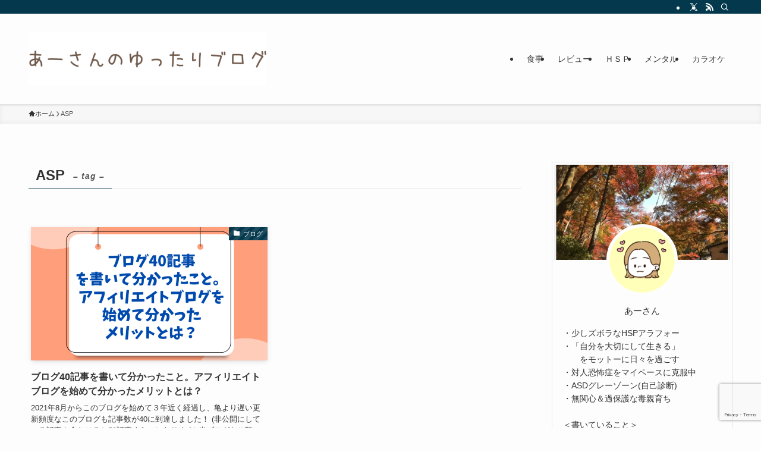

--- FILE ---
content_type: text/html; charset=utf-8
request_url: https://www.google.com/recaptcha/api2/anchor?ar=1&k=6LeFZSkcAAAAAHed-W-N5nR3Gwcqye2B1W9zzMEG&co=aHR0cHM6Ly9hLXN1bmJsb2cuY29tOjQ0Mw..&hl=en&v=PoyoqOPhxBO7pBk68S4YbpHZ&size=invisible&anchor-ms=20000&execute-ms=30000&cb=feytg0b3q1ro
body_size: 48759
content:
<!DOCTYPE HTML><html dir="ltr" lang="en"><head><meta http-equiv="Content-Type" content="text/html; charset=UTF-8">
<meta http-equiv="X-UA-Compatible" content="IE=edge">
<title>reCAPTCHA</title>
<style type="text/css">
/* cyrillic-ext */
@font-face {
  font-family: 'Roboto';
  font-style: normal;
  font-weight: 400;
  font-stretch: 100%;
  src: url(//fonts.gstatic.com/s/roboto/v48/KFO7CnqEu92Fr1ME7kSn66aGLdTylUAMa3GUBHMdazTgWw.woff2) format('woff2');
  unicode-range: U+0460-052F, U+1C80-1C8A, U+20B4, U+2DE0-2DFF, U+A640-A69F, U+FE2E-FE2F;
}
/* cyrillic */
@font-face {
  font-family: 'Roboto';
  font-style: normal;
  font-weight: 400;
  font-stretch: 100%;
  src: url(//fonts.gstatic.com/s/roboto/v48/KFO7CnqEu92Fr1ME7kSn66aGLdTylUAMa3iUBHMdazTgWw.woff2) format('woff2');
  unicode-range: U+0301, U+0400-045F, U+0490-0491, U+04B0-04B1, U+2116;
}
/* greek-ext */
@font-face {
  font-family: 'Roboto';
  font-style: normal;
  font-weight: 400;
  font-stretch: 100%;
  src: url(//fonts.gstatic.com/s/roboto/v48/KFO7CnqEu92Fr1ME7kSn66aGLdTylUAMa3CUBHMdazTgWw.woff2) format('woff2');
  unicode-range: U+1F00-1FFF;
}
/* greek */
@font-face {
  font-family: 'Roboto';
  font-style: normal;
  font-weight: 400;
  font-stretch: 100%;
  src: url(//fonts.gstatic.com/s/roboto/v48/KFO7CnqEu92Fr1ME7kSn66aGLdTylUAMa3-UBHMdazTgWw.woff2) format('woff2');
  unicode-range: U+0370-0377, U+037A-037F, U+0384-038A, U+038C, U+038E-03A1, U+03A3-03FF;
}
/* math */
@font-face {
  font-family: 'Roboto';
  font-style: normal;
  font-weight: 400;
  font-stretch: 100%;
  src: url(//fonts.gstatic.com/s/roboto/v48/KFO7CnqEu92Fr1ME7kSn66aGLdTylUAMawCUBHMdazTgWw.woff2) format('woff2');
  unicode-range: U+0302-0303, U+0305, U+0307-0308, U+0310, U+0312, U+0315, U+031A, U+0326-0327, U+032C, U+032F-0330, U+0332-0333, U+0338, U+033A, U+0346, U+034D, U+0391-03A1, U+03A3-03A9, U+03B1-03C9, U+03D1, U+03D5-03D6, U+03F0-03F1, U+03F4-03F5, U+2016-2017, U+2034-2038, U+203C, U+2040, U+2043, U+2047, U+2050, U+2057, U+205F, U+2070-2071, U+2074-208E, U+2090-209C, U+20D0-20DC, U+20E1, U+20E5-20EF, U+2100-2112, U+2114-2115, U+2117-2121, U+2123-214F, U+2190, U+2192, U+2194-21AE, U+21B0-21E5, U+21F1-21F2, U+21F4-2211, U+2213-2214, U+2216-22FF, U+2308-230B, U+2310, U+2319, U+231C-2321, U+2336-237A, U+237C, U+2395, U+239B-23B7, U+23D0, U+23DC-23E1, U+2474-2475, U+25AF, U+25B3, U+25B7, U+25BD, U+25C1, U+25CA, U+25CC, U+25FB, U+266D-266F, U+27C0-27FF, U+2900-2AFF, U+2B0E-2B11, U+2B30-2B4C, U+2BFE, U+3030, U+FF5B, U+FF5D, U+1D400-1D7FF, U+1EE00-1EEFF;
}
/* symbols */
@font-face {
  font-family: 'Roboto';
  font-style: normal;
  font-weight: 400;
  font-stretch: 100%;
  src: url(//fonts.gstatic.com/s/roboto/v48/KFO7CnqEu92Fr1ME7kSn66aGLdTylUAMaxKUBHMdazTgWw.woff2) format('woff2');
  unicode-range: U+0001-000C, U+000E-001F, U+007F-009F, U+20DD-20E0, U+20E2-20E4, U+2150-218F, U+2190, U+2192, U+2194-2199, U+21AF, U+21E6-21F0, U+21F3, U+2218-2219, U+2299, U+22C4-22C6, U+2300-243F, U+2440-244A, U+2460-24FF, U+25A0-27BF, U+2800-28FF, U+2921-2922, U+2981, U+29BF, U+29EB, U+2B00-2BFF, U+4DC0-4DFF, U+FFF9-FFFB, U+10140-1018E, U+10190-1019C, U+101A0, U+101D0-101FD, U+102E0-102FB, U+10E60-10E7E, U+1D2C0-1D2D3, U+1D2E0-1D37F, U+1F000-1F0FF, U+1F100-1F1AD, U+1F1E6-1F1FF, U+1F30D-1F30F, U+1F315, U+1F31C, U+1F31E, U+1F320-1F32C, U+1F336, U+1F378, U+1F37D, U+1F382, U+1F393-1F39F, U+1F3A7-1F3A8, U+1F3AC-1F3AF, U+1F3C2, U+1F3C4-1F3C6, U+1F3CA-1F3CE, U+1F3D4-1F3E0, U+1F3ED, U+1F3F1-1F3F3, U+1F3F5-1F3F7, U+1F408, U+1F415, U+1F41F, U+1F426, U+1F43F, U+1F441-1F442, U+1F444, U+1F446-1F449, U+1F44C-1F44E, U+1F453, U+1F46A, U+1F47D, U+1F4A3, U+1F4B0, U+1F4B3, U+1F4B9, U+1F4BB, U+1F4BF, U+1F4C8-1F4CB, U+1F4D6, U+1F4DA, U+1F4DF, U+1F4E3-1F4E6, U+1F4EA-1F4ED, U+1F4F7, U+1F4F9-1F4FB, U+1F4FD-1F4FE, U+1F503, U+1F507-1F50B, U+1F50D, U+1F512-1F513, U+1F53E-1F54A, U+1F54F-1F5FA, U+1F610, U+1F650-1F67F, U+1F687, U+1F68D, U+1F691, U+1F694, U+1F698, U+1F6AD, U+1F6B2, U+1F6B9-1F6BA, U+1F6BC, U+1F6C6-1F6CF, U+1F6D3-1F6D7, U+1F6E0-1F6EA, U+1F6F0-1F6F3, U+1F6F7-1F6FC, U+1F700-1F7FF, U+1F800-1F80B, U+1F810-1F847, U+1F850-1F859, U+1F860-1F887, U+1F890-1F8AD, U+1F8B0-1F8BB, U+1F8C0-1F8C1, U+1F900-1F90B, U+1F93B, U+1F946, U+1F984, U+1F996, U+1F9E9, U+1FA00-1FA6F, U+1FA70-1FA7C, U+1FA80-1FA89, U+1FA8F-1FAC6, U+1FACE-1FADC, U+1FADF-1FAE9, U+1FAF0-1FAF8, U+1FB00-1FBFF;
}
/* vietnamese */
@font-face {
  font-family: 'Roboto';
  font-style: normal;
  font-weight: 400;
  font-stretch: 100%;
  src: url(//fonts.gstatic.com/s/roboto/v48/KFO7CnqEu92Fr1ME7kSn66aGLdTylUAMa3OUBHMdazTgWw.woff2) format('woff2');
  unicode-range: U+0102-0103, U+0110-0111, U+0128-0129, U+0168-0169, U+01A0-01A1, U+01AF-01B0, U+0300-0301, U+0303-0304, U+0308-0309, U+0323, U+0329, U+1EA0-1EF9, U+20AB;
}
/* latin-ext */
@font-face {
  font-family: 'Roboto';
  font-style: normal;
  font-weight: 400;
  font-stretch: 100%;
  src: url(//fonts.gstatic.com/s/roboto/v48/KFO7CnqEu92Fr1ME7kSn66aGLdTylUAMa3KUBHMdazTgWw.woff2) format('woff2');
  unicode-range: U+0100-02BA, U+02BD-02C5, U+02C7-02CC, U+02CE-02D7, U+02DD-02FF, U+0304, U+0308, U+0329, U+1D00-1DBF, U+1E00-1E9F, U+1EF2-1EFF, U+2020, U+20A0-20AB, U+20AD-20C0, U+2113, U+2C60-2C7F, U+A720-A7FF;
}
/* latin */
@font-face {
  font-family: 'Roboto';
  font-style: normal;
  font-weight: 400;
  font-stretch: 100%;
  src: url(//fonts.gstatic.com/s/roboto/v48/KFO7CnqEu92Fr1ME7kSn66aGLdTylUAMa3yUBHMdazQ.woff2) format('woff2');
  unicode-range: U+0000-00FF, U+0131, U+0152-0153, U+02BB-02BC, U+02C6, U+02DA, U+02DC, U+0304, U+0308, U+0329, U+2000-206F, U+20AC, U+2122, U+2191, U+2193, U+2212, U+2215, U+FEFF, U+FFFD;
}
/* cyrillic-ext */
@font-face {
  font-family: 'Roboto';
  font-style: normal;
  font-weight: 500;
  font-stretch: 100%;
  src: url(//fonts.gstatic.com/s/roboto/v48/KFO7CnqEu92Fr1ME7kSn66aGLdTylUAMa3GUBHMdazTgWw.woff2) format('woff2');
  unicode-range: U+0460-052F, U+1C80-1C8A, U+20B4, U+2DE0-2DFF, U+A640-A69F, U+FE2E-FE2F;
}
/* cyrillic */
@font-face {
  font-family: 'Roboto';
  font-style: normal;
  font-weight: 500;
  font-stretch: 100%;
  src: url(//fonts.gstatic.com/s/roboto/v48/KFO7CnqEu92Fr1ME7kSn66aGLdTylUAMa3iUBHMdazTgWw.woff2) format('woff2');
  unicode-range: U+0301, U+0400-045F, U+0490-0491, U+04B0-04B1, U+2116;
}
/* greek-ext */
@font-face {
  font-family: 'Roboto';
  font-style: normal;
  font-weight: 500;
  font-stretch: 100%;
  src: url(//fonts.gstatic.com/s/roboto/v48/KFO7CnqEu92Fr1ME7kSn66aGLdTylUAMa3CUBHMdazTgWw.woff2) format('woff2');
  unicode-range: U+1F00-1FFF;
}
/* greek */
@font-face {
  font-family: 'Roboto';
  font-style: normal;
  font-weight: 500;
  font-stretch: 100%;
  src: url(//fonts.gstatic.com/s/roboto/v48/KFO7CnqEu92Fr1ME7kSn66aGLdTylUAMa3-UBHMdazTgWw.woff2) format('woff2');
  unicode-range: U+0370-0377, U+037A-037F, U+0384-038A, U+038C, U+038E-03A1, U+03A3-03FF;
}
/* math */
@font-face {
  font-family: 'Roboto';
  font-style: normal;
  font-weight: 500;
  font-stretch: 100%;
  src: url(//fonts.gstatic.com/s/roboto/v48/KFO7CnqEu92Fr1ME7kSn66aGLdTylUAMawCUBHMdazTgWw.woff2) format('woff2');
  unicode-range: U+0302-0303, U+0305, U+0307-0308, U+0310, U+0312, U+0315, U+031A, U+0326-0327, U+032C, U+032F-0330, U+0332-0333, U+0338, U+033A, U+0346, U+034D, U+0391-03A1, U+03A3-03A9, U+03B1-03C9, U+03D1, U+03D5-03D6, U+03F0-03F1, U+03F4-03F5, U+2016-2017, U+2034-2038, U+203C, U+2040, U+2043, U+2047, U+2050, U+2057, U+205F, U+2070-2071, U+2074-208E, U+2090-209C, U+20D0-20DC, U+20E1, U+20E5-20EF, U+2100-2112, U+2114-2115, U+2117-2121, U+2123-214F, U+2190, U+2192, U+2194-21AE, U+21B0-21E5, U+21F1-21F2, U+21F4-2211, U+2213-2214, U+2216-22FF, U+2308-230B, U+2310, U+2319, U+231C-2321, U+2336-237A, U+237C, U+2395, U+239B-23B7, U+23D0, U+23DC-23E1, U+2474-2475, U+25AF, U+25B3, U+25B7, U+25BD, U+25C1, U+25CA, U+25CC, U+25FB, U+266D-266F, U+27C0-27FF, U+2900-2AFF, U+2B0E-2B11, U+2B30-2B4C, U+2BFE, U+3030, U+FF5B, U+FF5D, U+1D400-1D7FF, U+1EE00-1EEFF;
}
/* symbols */
@font-face {
  font-family: 'Roboto';
  font-style: normal;
  font-weight: 500;
  font-stretch: 100%;
  src: url(//fonts.gstatic.com/s/roboto/v48/KFO7CnqEu92Fr1ME7kSn66aGLdTylUAMaxKUBHMdazTgWw.woff2) format('woff2');
  unicode-range: U+0001-000C, U+000E-001F, U+007F-009F, U+20DD-20E0, U+20E2-20E4, U+2150-218F, U+2190, U+2192, U+2194-2199, U+21AF, U+21E6-21F0, U+21F3, U+2218-2219, U+2299, U+22C4-22C6, U+2300-243F, U+2440-244A, U+2460-24FF, U+25A0-27BF, U+2800-28FF, U+2921-2922, U+2981, U+29BF, U+29EB, U+2B00-2BFF, U+4DC0-4DFF, U+FFF9-FFFB, U+10140-1018E, U+10190-1019C, U+101A0, U+101D0-101FD, U+102E0-102FB, U+10E60-10E7E, U+1D2C0-1D2D3, U+1D2E0-1D37F, U+1F000-1F0FF, U+1F100-1F1AD, U+1F1E6-1F1FF, U+1F30D-1F30F, U+1F315, U+1F31C, U+1F31E, U+1F320-1F32C, U+1F336, U+1F378, U+1F37D, U+1F382, U+1F393-1F39F, U+1F3A7-1F3A8, U+1F3AC-1F3AF, U+1F3C2, U+1F3C4-1F3C6, U+1F3CA-1F3CE, U+1F3D4-1F3E0, U+1F3ED, U+1F3F1-1F3F3, U+1F3F5-1F3F7, U+1F408, U+1F415, U+1F41F, U+1F426, U+1F43F, U+1F441-1F442, U+1F444, U+1F446-1F449, U+1F44C-1F44E, U+1F453, U+1F46A, U+1F47D, U+1F4A3, U+1F4B0, U+1F4B3, U+1F4B9, U+1F4BB, U+1F4BF, U+1F4C8-1F4CB, U+1F4D6, U+1F4DA, U+1F4DF, U+1F4E3-1F4E6, U+1F4EA-1F4ED, U+1F4F7, U+1F4F9-1F4FB, U+1F4FD-1F4FE, U+1F503, U+1F507-1F50B, U+1F50D, U+1F512-1F513, U+1F53E-1F54A, U+1F54F-1F5FA, U+1F610, U+1F650-1F67F, U+1F687, U+1F68D, U+1F691, U+1F694, U+1F698, U+1F6AD, U+1F6B2, U+1F6B9-1F6BA, U+1F6BC, U+1F6C6-1F6CF, U+1F6D3-1F6D7, U+1F6E0-1F6EA, U+1F6F0-1F6F3, U+1F6F7-1F6FC, U+1F700-1F7FF, U+1F800-1F80B, U+1F810-1F847, U+1F850-1F859, U+1F860-1F887, U+1F890-1F8AD, U+1F8B0-1F8BB, U+1F8C0-1F8C1, U+1F900-1F90B, U+1F93B, U+1F946, U+1F984, U+1F996, U+1F9E9, U+1FA00-1FA6F, U+1FA70-1FA7C, U+1FA80-1FA89, U+1FA8F-1FAC6, U+1FACE-1FADC, U+1FADF-1FAE9, U+1FAF0-1FAF8, U+1FB00-1FBFF;
}
/* vietnamese */
@font-face {
  font-family: 'Roboto';
  font-style: normal;
  font-weight: 500;
  font-stretch: 100%;
  src: url(//fonts.gstatic.com/s/roboto/v48/KFO7CnqEu92Fr1ME7kSn66aGLdTylUAMa3OUBHMdazTgWw.woff2) format('woff2');
  unicode-range: U+0102-0103, U+0110-0111, U+0128-0129, U+0168-0169, U+01A0-01A1, U+01AF-01B0, U+0300-0301, U+0303-0304, U+0308-0309, U+0323, U+0329, U+1EA0-1EF9, U+20AB;
}
/* latin-ext */
@font-face {
  font-family: 'Roboto';
  font-style: normal;
  font-weight: 500;
  font-stretch: 100%;
  src: url(//fonts.gstatic.com/s/roboto/v48/KFO7CnqEu92Fr1ME7kSn66aGLdTylUAMa3KUBHMdazTgWw.woff2) format('woff2');
  unicode-range: U+0100-02BA, U+02BD-02C5, U+02C7-02CC, U+02CE-02D7, U+02DD-02FF, U+0304, U+0308, U+0329, U+1D00-1DBF, U+1E00-1E9F, U+1EF2-1EFF, U+2020, U+20A0-20AB, U+20AD-20C0, U+2113, U+2C60-2C7F, U+A720-A7FF;
}
/* latin */
@font-face {
  font-family: 'Roboto';
  font-style: normal;
  font-weight: 500;
  font-stretch: 100%;
  src: url(//fonts.gstatic.com/s/roboto/v48/KFO7CnqEu92Fr1ME7kSn66aGLdTylUAMa3yUBHMdazQ.woff2) format('woff2');
  unicode-range: U+0000-00FF, U+0131, U+0152-0153, U+02BB-02BC, U+02C6, U+02DA, U+02DC, U+0304, U+0308, U+0329, U+2000-206F, U+20AC, U+2122, U+2191, U+2193, U+2212, U+2215, U+FEFF, U+FFFD;
}
/* cyrillic-ext */
@font-face {
  font-family: 'Roboto';
  font-style: normal;
  font-weight: 900;
  font-stretch: 100%;
  src: url(//fonts.gstatic.com/s/roboto/v48/KFO7CnqEu92Fr1ME7kSn66aGLdTylUAMa3GUBHMdazTgWw.woff2) format('woff2');
  unicode-range: U+0460-052F, U+1C80-1C8A, U+20B4, U+2DE0-2DFF, U+A640-A69F, U+FE2E-FE2F;
}
/* cyrillic */
@font-face {
  font-family: 'Roboto';
  font-style: normal;
  font-weight: 900;
  font-stretch: 100%;
  src: url(//fonts.gstatic.com/s/roboto/v48/KFO7CnqEu92Fr1ME7kSn66aGLdTylUAMa3iUBHMdazTgWw.woff2) format('woff2');
  unicode-range: U+0301, U+0400-045F, U+0490-0491, U+04B0-04B1, U+2116;
}
/* greek-ext */
@font-face {
  font-family: 'Roboto';
  font-style: normal;
  font-weight: 900;
  font-stretch: 100%;
  src: url(//fonts.gstatic.com/s/roboto/v48/KFO7CnqEu92Fr1ME7kSn66aGLdTylUAMa3CUBHMdazTgWw.woff2) format('woff2');
  unicode-range: U+1F00-1FFF;
}
/* greek */
@font-face {
  font-family: 'Roboto';
  font-style: normal;
  font-weight: 900;
  font-stretch: 100%;
  src: url(//fonts.gstatic.com/s/roboto/v48/KFO7CnqEu92Fr1ME7kSn66aGLdTylUAMa3-UBHMdazTgWw.woff2) format('woff2');
  unicode-range: U+0370-0377, U+037A-037F, U+0384-038A, U+038C, U+038E-03A1, U+03A3-03FF;
}
/* math */
@font-face {
  font-family: 'Roboto';
  font-style: normal;
  font-weight: 900;
  font-stretch: 100%;
  src: url(//fonts.gstatic.com/s/roboto/v48/KFO7CnqEu92Fr1ME7kSn66aGLdTylUAMawCUBHMdazTgWw.woff2) format('woff2');
  unicode-range: U+0302-0303, U+0305, U+0307-0308, U+0310, U+0312, U+0315, U+031A, U+0326-0327, U+032C, U+032F-0330, U+0332-0333, U+0338, U+033A, U+0346, U+034D, U+0391-03A1, U+03A3-03A9, U+03B1-03C9, U+03D1, U+03D5-03D6, U+03F0-03F1, U+03F4-03F5, U+2016-2017, U+2034-2038, U+203C, U+2040, U+2043, U+2047, U+2050, U+2057, U+205F, U+2070-2071, U+2074-208E, U+2090-209C, U+20D0-20DC, U+20E1, U+20E5-20EF, U+2100-2112, U+2114-2115, U+2117-2121, U+2123-214F, U+2190, U+2192, U+2194-21AE, U+21B0-21E5, U+21F1-21F2, U+21F4-2211, U+2213-2214, U+2216-22FF, U+2308-230B, U+2310, U+2319, U+231C-2321, U+2336-237A, U+237C, U+2395, U+239B-23B7, U+23D0, U+23DC-23E1, U+2474-2475, U+25AF, U+25B3, U+25B7, U+25BD, U+25C1, U+25CA, U+25CC, U+25FB, U+266D-266F, U+27C0-27FF, U+2900-2AFF, U+2B0E-2B11, U+2B30-2B4C, U+2BFE, U+3030, U+FF5B, U+FF5D, U+1D400-1D7FF, U+1EE00-1EEFF;
}
/* symbols */
@font-face {
  font-family: 'Roboto';
  font-style: normal;
  font-weight: 900;
  font-stretch: 100%;
  src: url(//fonts.gstatic.com/s/roboto/v48/KFO7CnqEu92Fr1ME7kSn66aGLdTylUAMaxKUBHMdazTgWw.woff2) format('woff2');
  unicode-range: U+0001-000C, U+000E-001F, U+007F-009F, U+20DD-20E0, U+20E2-20E4, U+2150-218F, U+2190, U+2192, U+2194-2199, U+21AF, U+21E6-21F0, U+21F3, U+2218-2219, U+2299, U+22C4-22C6, U+2300-243F, U+2440-244A, U+2460-24FF, U+25A0-27BF, U+2800-28FF, U+2921-2922, U+2981, U+29BF, U+29EB, U+2B00-2BFF, U+4DC0-4DFF, U+FFF9-FFFB, U+10140-1018E, U+10190-1019C, U+101A0, U+101D0-101FD, U+102E0-102FB, U+10E60-10E7E, U+1D2C0-1D2D3, U+1D2E0-1D37F, U+1F000-1F0FF, U+1F100-1F1AD, U+1F1E6-1F1FF, U+1F30D-1F30F, U+1F315, U+1F31C, U+1F31E, U+1F320-1F32C, U+1F336, U+1F378, U+1F37D, U+1F382, U+1F393-1F39F, U+1F3A7-1F3A8, U+1F3AC-1F3AF, U+1F3C2, U+1F3C4-1F3C6, U+1F3CA-1F3CE, U+1F3D4-1F3E0, U+1F3ED, U+1F3F1-1F3F3, U+1F3F5-1F3F7, U+1F408, U+1F415, U+1F41F, U+1F426, U+1F43F, U+1F441-1F442, U+1F444, U+1F446-1F449, U+1F44C-1F44E, U+1F453, U+1F46A, U+1F47D, U+1F4A3, U+1F4B0, U+1F4B3, U+1F4B9, U+1F4BB, U+1F4BF, U+1F4C8-1F4CB, U+1F4D6, U+1F4DA, U+1F4DF, U+1F4E3-1F4E6, U+1F4EA-1F4ED, U+1F4F7, U+1F4F9-1F4FB, U+1F4FD-1F4FE, U+1F503, U+1F507-1F50B, U+1F50D, U+1F512-1F513, U+1F53E-1F54A, U+1F54F-1F5FA, U+1F610, U+1F650-1F67F, U+1F687, U+1F68D, U+1F691, U+1F694, U+1F698, U+1F6AD, U+1F6B2, U+1F6B9-1F6BA, U+1F6BC, U+1F6C6-1F6CF, U+1F6D3-1F6D7, U+1F6E0-1F6EA, U+1F6F0-1F6F3, U+1F6F7-1F6FC, U+1F700-1F7FF, U+1F800-1F80B, U+1F810-1F847, U+1F850-1F859, U+1F860-1F887, U+1F890-1F8AD, U+1F8B0-1F8BB, U+1F8C0-1F8C1, U+1F900-1F90B, U+1F93B, U+1F946, U+1F984, U+1F996, U+1F9E9, U+1FA00-1FA6F, U+1FA70-1FA7C, U+1FA80-1FA89, U+1FA8F-1FAC6, U+1FACE-1FADC, U+1FADF-1FAE9, U+1FAF0-1FAF8, U+1FB00-1FBFF;
}
/* vietnamese */
@font-face {
  font-family: 'Roboto';
  font-style: normal;
  font-weight: 900;
  font-stretch: 100%;
  src: url(//fonts.gstatic.com/s/roboto/v48/KFO7CnqEu92Fr1ME7kSn66aGLdTylUAMa3OUBHMdazTgWw.woff2) format('woff2');
  unicode-range: U+0102-0103, U+0110-0111, U+0128-0129, U+0168-0169, U+01A0-01A1, U+01AF-01B0, U+0300-0301, U+0303-0304, U+0308-0309, U+0323, U+0329, U+1EA0-1EF9, U+20AB;
}
/* latin-ext */
@font-face {
  font-family: 'Roboto';
  font-style: normal;
  font-weight: 900;
  font-stretch: 100%;
  src: url(//fonts.gstatic.com/s/roboto/v48/KFO7CnqEu92Fr1ME7kSn66aGLdTylUAMa3KUBHMdazTgWw.woff2) format('woff2');
  unicode-range: U+0100-02BA, U+02BD-02C5, U+02C7-02CC, U+02CE-02D7, U+02DD-02FF, U+0304, U+0308, U+0329, U+1D00-1DBF, U+1E00-1E9F, U+1EF2-1EFF, U+2020, U+20A0-20AB, U+20AD-20C0, U+2113, U+2C60-2C7F, U+A720-A7FF;
}
/* latin */
@font-face {
  font-family: 'Roboto';
  font-style: normal;
  font-weight: 900;
  font-stretch: 100%;
  src: url(//fonts.gstatic.com/s/roboto/v48/KFO7CnqEu92Fr1ME7kSn66aGLdTylUAMa3yUBHMdazQ.woff2) format('woff2');
  unicode-range: U+0000-00FF, U+0131, U+0152-0153, U+02BB-02BC, U+02C6, U+02DA, U+02DC, U+0304, U+0308, U+0329, U+2000-206F, U+20AC, U+2122, U+2191, U+2193, U+2212, U+2215, U+FEFF, U+FFFD;
}

</style>
<link rel="stylesheet" type="text/css" href="https://www.gstatic.com/recaptcha/releases/PoyoqOPhxBO7pBk68S4YbpHZ/styles__ltr.css">
<script nonce="V5nmeMu289RhXNWS8-EjEA" type="text/javascript">window['__recaptcha_api'] = 'https://www.google.com/recaptcha/api2/';</script>
<script type="text/javascript" src="https://www.gstatic.com/recaptcha/releases/PoyoqOPhxBO7pBk68S4YbpHZ/recaptcha__en.js" nonce="V5nmeMu289RhXNWS8-EjEA">
      
    </script></head>
<body><div id="rc-anchor-alert" class="rc-anchor-alert"></div>
<input type="hidden" id="recaptcha-token" value="[base64]">
<script type="text/javascript" nonce="V5nmeMu289RhXNWS8-EjEA">
      recaptcha.anchor.Main.init("[\x22ainput\x22,[\x22bgdata\x22,\x22\x22,\[base64]/[base64]/[base64]/ZyhXLGgpOnEoW04sMjEsbF0sVywwKSxoKSxmYWxzZSxmYWxzZSl9Y2F0Y2goayl7RygzNTgsVyk/[base64]/[base64]/[base64]/[base64]/[base64]/[base64]/[base64]/bmV3IEJbT10oRFswXSk6dz09Mj9uZXcgQltPXShEWzBdLERbMV0pOnc9PTM/bmV3IEJbT10oRFswXSxEWzFdLERbMl0pOnc9PTQ/[base64]/[base64]/[base64]/[base64]/[base64]\\u003d\x22,\[base64]\x22,\x22w4Jvw7HCgcOww5rCm3hjRxjDrMO8anxHcsKvw7c1N0XCisOPwoTCvAVFw4gIfUkQwpwew7LCmcKewq8OwoXCgcO3wrxSwrQiw6JJPV/DpCxzIBFzw5w/VFdaHMK7woPDgBB5YV8nwqLDvsK7Nw8QNEYJwr/Dj8Kdw6bCmsOwwrAGw7fDtcOZwptaUsKYw5HDnsKxwrbCgHN9w5jClMKxf8O/M8KXw5rDpcORRsO5bDw6fArDoSsVw7IqwrfDg03DqBHCncOKw5TDkRfDscOceS/DqhtlwoQ/O8ODDkTDqGXCumtHFcO2FDbCpRFww4DCsi0Kw5HCrB/DoVtdwpJBfjodwoEUwoRQWCDDim95dcOkw5EVwr/DnMKUHMOyQcKfw5rDmsOKXHBmw6rDncK0w4NLw4rCs3PCucOmw4lKwrRWw4/[base64]/CoiDDicKqHsOaw61BUcOlTmvChsK+NVZLLcOLK0nDuMO2fQbCl8K1w47DocOjD8KpGMKbdG5mBDjDqcK7JhPCiMKfw7/CisOMdT7CrzQvFcKDGmjCp8O5w4gUMcKfw6FYE8KPO8Kiw6jDtMKCwoTCssOxw6FscMKIwp8GNSQewprCtMOXMyhdejJTwpUPwrB8YcKGS8KCw49zAMKKwrM9w5pRwpbCskIWw6Vow6Y/IXovwqzCsERDYMOhw7Jzw64Lw7VwQ8OHw5jDl8Kvw4A8XcOBM0PDqznDs8ORwrvDqE/CqEbDicKTw6TChTvDui/DsAXDssKLwonCr8OdAsKyw4M/[base64]/a8OqVcKvw4TCvnTCrsOXw4Ihw7TCsD7ChcKLMUDCg8OwdcOIL1HDgX/Dl0VKwo5Tw7lIwrjChGDDt8KIf1zCvMOvFlLCsR/DpXUSw6bDnC0VwqkUw4XDgG4pwp4PRMKPD8KfwpvDixssw5XCusOpRsOzwqR1w5EWwqHCimEXLG/[base64]/CpWrCqQNgw6XDmjDDnsKDw4QbFcKAwq/[base64]/[base64]/w5Y/N3zCm2sMU1PCvGLCksKoKcOpLcKDwqzCr8OUwopWGcOmwqR+SmbDjMK+MCXCsh9rCXjDpMO1w6XDisKOwpxSwpDClMKHw5Fjw4l4w4Ykw7zCpQ9aw6MfwrEBw5wMScKLWsK3asKgw6o1McK2wp9QdcONw5c/wqFuwpA1w5TCksOmNcOOw5HCpT86wptZwoEyVQpVw4bDkcKawq/DliHCr8OPPsKWw4E2AcOPwppSeVrCpMOswqrCgUvCu8KyPsKmw5DDiXvCt8KYwooKwrTDpxR5RiYrfcOswrozwrTCnMKGeMO7wrLCqcKTwqnClsO4dgEeGcOPE8KsQlscIGXDsR14wq5KTnLDlcO7EcO2UsOYwr8owr/CrWNMw6DCjsKWSsOOBiDDisKLwpF4SwvCssKwZ1d3wqYqbsOYwr0Xw4nChgvCo1fCh13DrsKxOsOHwpnDjifDnMKhwqvDjHJZOcKFK8KFw5zCglDDjcKDdMKDw7bCj8K5OQZ0wrrCsVPDlT/Dm2xMfcO1THV2CMKyw7LCjcKdTWDCiynDkibCi8K/w6p3wplhUMOnw6/CtsO/w4gkwpxHWMOONXhCwrolc2DDhMKScMOhw4HCt2hWQVvDiifCscKkw4LCoMOhwpfDmhEMw4/[base64]/ClBw2KcKzwr7CmcK2XsKdw4/CkiBmwqBIwpFRFgPCqsORL8KNwpNlJ1RGaTdCAMKlHgBhbDrDmRd/BxxTwqHCnwzDncKyw7zDn8Kbw5A6KDHCq8OBwoMTeWDDjMORRkpRw5EkJ2JVP8Kqw43DpcKYwoJGw68LHirConAPA8Kow5MHVcKKw5hDwowub8ONwosXFFwiwqRZNcK4w6hkw4zCrsOCKg3Cn8KsHXx6w7g/[base64]/DjSFldB8Mw44Lw67Dp8Oxw4AmOAE1Ew0Ewo/CnnDCsllpacK/MXfDnMORWFfDrAHDsMOFYB57JsK2w7DDghkCw7rCh8KObcOOw7/DqMOAw6VNwqXDisKsWCPCnhpcwqnDv8OKw40BXDPDh8OHYMKGw7AZCMOvw6vCtsOow7jCgsOrI8OtwpzDqsKAQAA0DipqJXMqwpY1RTwwHjsMKcK/FcOif3PDscOtJBYcw7rDujHCv8KBG8OuE8OJwo/CsSEJVDVsw7R2GcKMw708A8OQw6XCimbCiAYiw67Dil5Xw4JoC30fw63CvcKybG3CscK1T8O4YsK/aMOxw47Cj3jDpMKcBcO6CVvDqznDnMOdw6HCswV3VMOQwp9INWlLRnLCrHIVbMKiw4R6wqMfJWzCkGzCjm86wplAw4rDmMOUwqDCu8OgPABCwpQbc8KZZFJPKgnClFdkbwtgwoE9fWdiWVV2ZFZRWCoWw645VVrCrcK9CsOLwrjDvSjDg8OhAMOcTSpYwp/[base64]/DqGJDWFjCj8O3w7bCo8OxwpvDuSdFwozCisOQwq5Ow4sRw6sjIHt5w6/DpcKIOCDCusOFWS/Dlk/DqsOsJWxtwoRVwpRFwpR/w53Ch1g6w5glcsO5w4Q+wpXDrytIZcOtwrrDlMOCJsOedQpsQ3IFdxPCkMOkZcOoF8Osw44Sa8OvDMOuZ8KeG8KeworCo1HDjzBafS7Cn8K2UQDDhMOIw7/[base64]/R33CosOgOMOxwp7DiTgqR8OOw645X8OnEhlWwoZmai/DncOwTMOqwq7Drl7DpzUBw6F2csKVwpDChnNzdsOvwqwxLcOkwpxCw6nCusKMOQzCj8OkZHHDoiA5w7Y9QMK3ZcOXOcOywoQYw6jCkx8Iw50Swp9dw7ptwqgdacK8agILwpt/w7tfNTnCpMORw5rCuR4Nw5xCIsOSw7vDp8OwZBJyw6/Cj2HCgD/[base64]/DhMKrw5c3OwEfwr/[base64]/[base64]/woRew4DCux3CqsK+QAsKw7NHwrnDu8KLw7XDksO2w64twp3DosKewpDDqMO3w67CuyzCo08TIxAMwrrDrsO0w7AYSF0SRUXDtAcZJ8Kfw5Inw4fDkMKFwrTDv8O4w7pAwpUZLcKhwrwpw4pFEMOLwpPCm1zCpsOcw5fDscKbEcKPL8OgwptbfMKTXcOODkrCjMK/w6PDuTfCtsOPwqwWwqDDvsKewofCsG97wozDjcKDNMOyQMK1CcOcBMOyw411wobDlcKGw6DDvsOGw7nDssK2WcK3w4V+wotsNMOOw610wo3ClR9aTg46w49cwqB6Ojl0T8OgwrrCisKvw5bCninDjSw/MMO8ccOlE8OEw7vDnMKASB/DhjBTIzjCoMOkIcOXfHknKsKsRkrDhcKDDcKQw6XDscOkbsKtwrHDrz/Dj3XCk2PDuMKJw7nDjMOgYEwSGSgQJz/Dh8OIw6fCjsOXwr7Dn8OIHcK/TDREO18Mw4kpZ8ONAA3DjcKkwpl0w7fCmlg8wrLCqsK1w4nClSTDiMO9w77DrsOuw6Jzwoh6LcKpwrvDvsKAFsOsGMO1wr/[base64]/Z3zDkSjCnkxZFcOawp0gdS8TN3LDsMO4AVPCucOLwp59J8K8wqTDncO4YcOsXcK9wqTCu8KzwpDDqgpCw5HCmsKXYsKcQMOsUcOxJGvCk3fCscOHD8OtNAAvwrhSwqPCp2XDnmM+LMKeLkzCuQ4fwro6IXzDhx7DtmXCpVHCq8OJwq/[base64]/FsOhw5jClsKywrPDvRBxw43Dg0IqL8OOUcKUS8KOUcKvIShpfcOhw4TDksOFwrnCjMKGbVhjXsKvbXV3wq7DmMOzw7DCssOmN8OAECRWTQ4uc39+TMOAV8KRwpjCksKTw7kPw5TCscK/w5BdY8OcTsKWccO1w7g+w4/CrcOewpDCs8OAw6AdZlbCuGbDhsOEU1zDpMOnw5XDk2XDumjCtcO5w59HdsKsWcKkw7/[base64]/DhcOJw4HDo8O7wovCiWvCuMK1WMOtH8KRw4zCqcO6w4zCksK1w5rCqMKOwrd9TDcfwrfDuk7CjjRpbMORIcKnwrzDisO2w40jw4HCrsKtwoIbVQ5DEHdRwoJVwoTDtsObeMKsNVXCkMKXwr/DvMOeZsOdYMObFsKOccK+QCXDpgXCuS/DtlLCgsO1Hj7Dq2jDusKNw44UwpLDuxFSwrXDs8OVQcKhfBtnUUwlw6xnT8OHwo3DlH8ZDcORwoYVw5wJP1HCt3ZvcjM7ETnChGpMaBDDsCrDkXAYw4/Cl0cmw5PDtcK2T3gPwpPCssKxw5Nhw6Vkw5xcD8O6wq7CgHTDg3/CgGZaw6bDs1rDlcKvwrIswr09asKXwrXCjsOnwoV1w5slw5zDg1HCskJPAhnCscOLwpvCuMK1MsKCw4/DhH3Cg8OWQsKbXF8Hw4nCjMOGJAwlU8KCAQcywokzwpQEwpsWZMOLHUjCp8Kew78RQ8KYZCxbw5klwoTCgxpOYMOnCknCrcOeDVvCgsOsFRlVwrlvw6EfZMOpw4bCocOPDMOncA8nw5XDhMKbw5EpLMKQw48uwoLCsihmAcOWTxXCk8Onew/[base64]/dMOrJy4bw6/DgMOcdTrCu8O1L2LDlEtlwodgwoxWwrAFwqgWwpctRXPDvnLDv8OtDCQXJ0DCusKzwpVsNUfCq8OAaxrCvxbDmsKTc8KEI8KkHcKdw6lXwobDo03CpCnDnB0Mw4/CrcKLcwNdw5NqbMOGSsOWw7QrH8OrHGxFRjEZwogpHQrCjS/CpsO7dEnDvsO1wrXDrsK/Azslwp3CicOtw7vCt3zCgi0SRhdrBsKIPMOlCcOPf8K1wpYxwprCiMO/AsKfZQ/DvRkZw7QRb8Kvwo7DksOLwpZqwrMGHDTCmVDCn2DDgXXCkQ1hwrMQJ2JqbVl+wo1IfcKQwp3Ct0XCocO5U1TCnTfDugbCsw4NdWA6Q2oSw61/[base64]/wqAOw6cxw5vCjMKHwq1PEkrClcKowpUxDHXDg8Omw4LCjMO5w458wrtreHDDoAfCgznCkMKdw7/[base64]/CmzNAwp1+w5zCm2TCuUDDjcOOHHfDlxfCr1hrw4IZQQnDosKLwohoNMOsw77DslzDqlHCnjFaXMKTXMOrasOTWhsFPVd2wqcSwq7DoiwtO8Ocw6vDncKXwpoUccO4N8KKw7cjw5I4F8KmwqzDmRDDqDvCrcO4TwnCqMOONsK9wqjCiFoaBnDDjS/Cu8O9w5R8IMOlPcKfwplUw6hBQG/Cr8OGH8KPcgBEwqTCulFEw5ogUWPCiw1ww74gwoRBw5sjYBHCrg3Cl8Oew5bCtMKew6DCg2DCr8O8wpZPw7Ngw41vVcKFYsOoTcKUahvCpsOkw7zDqgvCkcKLwoUWw47ChGrDjcK8w7/[base64]/U0jCvsK8wqHCt8KWw7Vxwr/CjwUDZmNww7vDq8KDfwxlS8O6w7FZdBrDs8OlKR3Dtlpyw6IUwoVLwoFEOFdtw4PDksKhER/CpzwYwpnCkCtsTsK8w7DCq8KVw6JEwph/XsOrdUbDuT/DnW9jHsKbwrYzw63DsxNPw4BHdsKtw4/[base64]/[base64]/DsmXCpHt3OFE2w4fCszoWw6FeLMKEwq1VfcOVNjtVZkMwVcK+wrvCqBALJ8KMwrBWbMOrLMKSwqbDpn0xw7HCsMKCwoNzw4siW8OLwrHClgvCgsOIwojDlMOMVMKfUSvDoirCgCHDu8Kfw4/DsMO3w5cMw7gpw5zCqBbCocO/wqvChXPDrcKsPVs/[base64]/Csi8iwozDpGHCjMK8QcKjwq3Dg8Kdw7/DgUwrwqcIwrjCgMOJNsKYwpjClDgBKw98SMKuwoF1QC8LwrdbdsK2wrHCtMO3FSXDosOcHMKyecKfFWF+wpPCj8KSbGjCo8KhB27CpcKMSsK6woooZhjCiMKFwoTDiMOCcsK1w6ECw7Z5XRI6IQNNw6LClsKTW1BZRMKpwovCtMKxw71Dwo/CoUZlAMOrw4clK0fDrsKNw6fCmH7CoyHDk8KdwqR6dyZawpEww5bDlcKGw7dawq/DrTx/[base64]/Dl8Kpw6krWSFAwrXCtsKhVVDChcKfAcKJBwzDl0QgDQvDhcO1S0FTYsK3ElvDrMK3dMKgewrCrWsaw4/[base64]/CncKDG8K7WAPCklfCn3vDp0LDp8Ogw5PDocOjwp9qN8OjABkAYE1WQSLCkFnDminCrVDCj10lAMKkBsKuwqTCgz3Dhn3DjMOAHh/DicKyE8OuwrzDv8KUd8OMEsKuw4Y7P34tw5DDjHrCtcK6w6fDjzDCvXPDmCxDwrDChMO0wooPfcKAw7XCkwPDhcOIKyPDmsOXw74MQjlTMcKDOwlCw6hUfsOSwpfCu8KAA8Kuw7rDrsKJwpzCshM/wopIwpUdwoPDucKnXnjDh2vCn8KhOiYKwoE0wqx0b8OjQhkYw4bCvMKZw7ZNJhoCHsKzRcKZJcKBPzUdw4Rqw4Nad8KIcsOLMcOtRMO8wq5fwoHCr8O5w5/CkG0ZZ8OOwoE9wq7CiMOgwqlnwrBadFlNZsOKw5kgw5wFTizDmm3Dk8OkHHDDocOVwqzCrxjDuTYQXCgORmTCh2nCm8KBIS1PwpHDmcK/CicbBcOaClFTwr5Dw7YsGcOXw6fDgwl0woN9cmfCsGDDocOFw7ZWZcOBdMKew5E9e1PCo8KDwo7CiMKzw4rCkcOsZwbCoMOYOcKFw6ZHJEF4egLCkMK3wrfDjsOawr3CkgVtJSBffyvDh8K3ZsOpT8Kuw4/[base64]/N15/[base64]/w5dXI8KLwqjDui8IXT/CnsK4EkfCucOpwopJOhVKOWnDlijCisKVw4HDr8KsPMO3woYiwrzClcKZDcOSdcKoIURqwqUPNMKawrZzw7/DlU7CkMKdZMKdwqXCkDvDijnDsMOceUAVw6EEUQ7DqWDDmTjDusKtVXYwwq7CvWzDrsORwqLDn8OKNTU/[base64]/DncKHRMOgw7Mew6cWw7rCisOJwqJHXyfCoxxdNAEewpHDlcKVI8O7wrbClQJ5wqslHRjCksOeZ8OhLcKGXsKVw5nCujBPw6jCiMK1wqlBwq7ColrDtcO2SsKlw79PwobDiCzDgF8OXx/CnMKJw4FBQFvCo2PDoMKPQW3DsQwXOSjDkCDDmMOrw58laGJcKMOZw5rCpGN+wqzCk8Ohw5YCwqQqw58ow60MCcKqwqnDkMO/w5ErMihpUcOWUFzCi8O8LsKRw710w6Q7w7t0ZXl5wprCicOHw5fDl3gWw4JUwrlzw4k+wrPCgRvCkVTDj8KNCCnCocOXWF3CmMKpIUrDi8OOKlUpeDZCwr3DvVc+wrEgw6VKw4kfw7BmRAXCqGIgPcOCw5/[base64]/CoMOPw4Mnw4XDg3bCgEw/EWc1wrvDrDzDicO+w5vCtcOVRsKvw4FNIyx/wrMQMH1AEBhfMMOwGS/CpsKMRlZfwpZXw4bCnsOOT8KQcmTCuDRKwrMGL3PCgEMcQMKJwonDpUHCr3MicMO0dFJRworDvGIbw4AvYMKxwoDCq8K2P8OBw6DCo1DDs2Juwro3wqzDqMKowpFeAsOfw4/[base64]/CncO3J8KaN0NRaMO3TBrClsKaK2B9w7M6wqVpY8O+QcKQOgdKw6IWw4LCuMK2XQfChsKawrvDoUkGDcKZYWktN8OWGmbDlsO/ZMKbb8K4KUjCqHrCrcKwTXsSbFNdwoI/Ri1Mw6rCvAfCvDPDowzChAlAT8OMO1gpw4d+wq3Du8Kww4TDoMK1Thp3w4HDsGx8w5YMWhFcViTCpRHCl3LCn8ORwqskw7bDpMOHw7ZAGUovC8OrwqzCoSTDkj/CjsOqEsKuwrTCplLCkMK+IcK1w6IVOR0qXcOCw6VOIALDucOkLMKjw4LDuklpXDrCqCYowqJcwqPDhiDCvBczwo/DkMK4w605wr7CuGkeeMKvdkEpw4V6HMKzUg7CtsKzTyTDkFw5wpJERsKeFMOww6FqdcOdWAjCmglRw6c2w6lDbShXSsKEbsKHwrUVdMKdZsOIaEF2wqXDmAHDkcKzwr1JIEdedR0/w53DiMOow6XCscOGcFrDkUFubcKUw6ITUMOsw6nCuTELw6DCqMKiDyZRwoEJW8O6CsKZwoVyEnzDrnxsb8OyRijChcKhC8KTEXPDpl3DjsO/QVABw4hdwpfCs3LCnzfCjTzDh8KPwo/CrsKGYMO+w7NMK8O/[base64]/w7nCtMKNwq8WBMKLwrPDozhENcK+wrZicG1OIMOQwr0RExBHwr8ewrBVwpPDrMKZw4NYw4Vew5jDhxRbYcOmw7DCjcOPwoHDojDCncK+MWsIw5cZEsKjw7ZNDE3CiAnCmW4Zwp3DkQ3DoRbCp8ORQcOawp1Xwq/CkXXCnWTDg8KMHSDCosOEAMKDw6fDrn1qOl/CpcOIb3DCu20mw4XDkMK4X0HDgsOYwp48w7MbMMKVKcKnX1vCnXzClhEJw4J4TF/Cv8Kbw7fCksOpw6LCosO9w54nwo5NwofDvMKbwoTCj8OtwrE0w4fClz/ChmxgwojDmsKFw4rDq8OJwpHDhsKTAUPCksKXSRAOc8OycsKAKQjDucKNwqh+wozCvcOQwqDCiQxfGcOQBMKFwpDDsMKoKyzDozhkw4vDkcKEwobDucKfwqEDw5VdwqTDssOMwrHDp8KkBMKzRg/DmcKbA8KucF/DhcKQHV/CiMOvVnPCgsKBOcOmcMOPwrgXwqkbwr5lwpTDpjbCmsODUcKyw6/DiTDDggobNAvCq0Y9eWrDvRjCoxXDqyvCmMOAw7Fvw7/DlcKHw5l0wr4tAlI7wq4FC8O3LsOOGMKYwpMowroKw5jCsSzDpMOuYMKNw6zCp8O7w4BmSEDDqCbCrcOSwrLDvmMxdyUfwqFUEsKPw5ReSMK6woVywr8GFcOCay5RwpTDscK/McOzw7J5XhzChgjClh3CuVNZVhHDr1LDgsOMc3oOw4x6wrPCvkB/YRIHDMKmEjvCksOeT8OBwoNLeMOwwpAPwrrDisOHw486w4hXw69IZsKWw4dtL0jDthtawpQSwq/Ch8OEGS00FsOtPCDDj1PCkhxUKgYaw5pTwoHCnhrDjHfDkh5Rw5DCsn/DvzBAw5Ehw4DCjiXDsMKxw7IfKEgGFcKQw6HDucKVw6DDhMKFwpnDo0V4fMOew4Btw5TDmcK0Lk1vwqDDi244ZcK2w5zCiMOGPcOcw7QyLMKPVsKncWJWw4QcMsOEw5rDqDrCnMOlagEgVBQaw7fCujBZwrPDnQVaf8K6wrRiYsKWw5/DrnnDkMObwqXDmHlLDwzDi8KSNXPDi0kIfBnCn8OzwpHDh8Kyw7PCoTPCg8OFIx7CusOOwrUUw7PDsHNow50zIsKrZMKmwovDocK7SBlkw6/ChBMRfmNQSMK0w79gUcO2wqzCgW/DoRtEecOUADTCv8OowpzDp8KwwqHDhx9ZfiYJQyBKJMKTw55ib0DDusKfBcKCQTrCtBHComXCmsOww6/ChhTDtcKfwqTCg8OuCMKWY8OpM3/CmGE7TsKrw4DDk8K1wqbDh8Kew7RFwqNuw73ClcKeW8KIwr/CpE7CuMKsfVfDtcOWwpcxHwrCjMKKLcKsAcK3wrnCj8K5ZAnCjwDCu8Kdw7k4wpItw7sgZWMLOxxUwrDDlgHDki9qUXBkwpcuOyAoGcOLFVZ7w48oOg4GwrIvV8KTWsOeeX/Drk3Dj8KBw43DtFjCo8ODLhUkPzfCjMK1w57DjcKkZcOvAMOQw6LCi3nDpsKWKBfCpMKuL8OKwqTDgMO1TwzCvhHDmSTDrsOMd8KpNcOzdcOCwrEHLcKywq/[base64]/ClcKLLkrDmEjDrCduVArCpMOBwow3bh1iw5XCvHV0woXCqsO+CMO2wqZMwo1cw7h2wphTwofDtlrCuV/DqTDDuxnDtTFfB8OvMcORWGXDpgzDkCYefMKnwqfDjMO9wqE7acK6DcOfwojCpsKsK0vDt8KbwrU7wo9mw6jCscOrMB3CosKOMsObw4vCscKSwqI1wpw9IyrCg8Kpf1TDmw7ChUpoZwJCIMOIw5XCpxJSFHLCvMKWS8OoFsO3OgBvY3Q7IR/CrlXClMKsw5bDmsOMw6h9w6TChB3CvwzDohTCh8KUwprCi8OWwoFtwowae2ZKdmx5w6LDq3nCohTCvSzCssKNH30/RHZYw5gKw7ByD8KnwoddPUrCn8KRwpTCtMK2fMKGb8KmwqvDiMOnwoPDkmjCisO8w5HDjsK7GmkwwpvCnsOZwqPDgAhrw6/DgcK5w7zClD8gw6wFLsKLfj3ChMKXwoU/Y8OPe0fDvl9pJ2RZZcKXwp5sKQvCjU7CpiYqEG9gVxbDhMO0wo7CkULCjTsOXQ9zwoAHFG4RworCncKTwoUew7RUw43DmsKgw7Y5w4UcwpPDnhTCsCfCj8KhwrHDqBnCvn/DuMOxw4wuwp1lwqRDOsOkwqLDtAkgRcKiw6kGdMK8IMOvTMO6eRdKbMKyBsOdQWsIcChHw6Jiw6nDtlYANsKADUFUw6BWIwfCvDfDpcKpwr9zwoLDr8KJwr/CuVTDnmgDw4MnUcO7w6F1w5nDmcKcNcOPw5HDoDccw4pJL8Kuw5x9bmIzwrHDl8KPXsKew78aWn/CqsK7YsOowovCmMOewqgjLsKVw7TCjsKtdcK8RAnDpMOrwozCqhfDuy/Cn8K7wojCucO1A8O6wpDCtsORblnCqWfDvRjCncO1wppLwqnDki4qw6tRwrAPLMKCwpDCiTzDn8KMecKkDDhEOMKBGE/CssOmDjdLBsKcasKfw7xDw5XCsxZhWMO7woMvLAHDosKiwrDDsMK4wrg6w4TCjkw6b8Kkw45wURfDmMKiXsKhwpPDvMK+YsOkScK/wqNRUUI+wpbDoC4rSsOFworCkDkyUsKbwp5OwpAuLjI0wrFSMBMJwrk6woIWDT4pworCuMO0wqkUwqA1HQTDuMObMQbDg8KvAsOWwpzDghgAQMKGwo9awpkyw6hbwpAJCBXDkDjDp8KeCMO/[base64]/Diwlxw4fDpsKFw4EqHcKKwpwCcjnCkg9NIQNawprCi8OleXUCwo/CqsKMwoDDuMKlD8KvwrjDhsOaw7YgwrDDhMO7wppowr7CmsKyw5jDmjIaw5zClE7CmcKGCFvDrQnDgRnDkydONcOuGGvDkAFew6xow5giwpjDqXkLwrRfwrbCmMKSw4dYwojDjsK0EgcuJ8KvccOCMsKWw5/CsWTCo2zCtToIwqvCghLDgmU/Z8Knw4fChcKLw47CmMOfw4XChMOLRMKNwqzDrXDDlzHCoMOwUMK+McKFJwlyw4nDimfDtsOxNcO4cMK9NjMTbsO7aMOUSivDvQRnQMKWwrHDn8Ouw7zCnUM8w6Enw4B5w5wZwpvCtDnDkhU1w4zDiC/[base64]/DsQjCuSxVb8OCw5keOcOhWXBZw7zDnh1GEMOoT8KdwrnChMOtTMKTwoTDvGTCmsOIIGUOXwcbc1fDkRfCuMKdOMK/VMOvQkTDsXs0Rgg+IMO3w58aw5LDjC0hB2xnOcOBwoJYW0FidCgmw7lowpFpBmJdSMKGw7hVw6cQS3t8Jn1yDDbCisO7MEMNwp3DqsKBFMKGTHTDiQTDqT5EVh7DiMKEW8KZSMOtw77DtlDDiAgiwoTDnAPChMKVwoASRsOew5dswqkkwrHDtsK5w5/[base64]/DhMKdwrXCncKjwrh8YsOvwpHDkFoZMzbCgwUpw7UrwpB/[base64]/Ck8KIwqUWwqnDvkHDmF92w5dUbCbDrMKhHcObw7/DriUQaDtjWcKYeMKtIDvDrsObEcKpw7lYHcKpwrZOIMKtwoIIVmfDvsO2w5nCh8Oiw6A8fRtSw4PDpH4sE17Dozhgwrt1wqPDhjBbw7ALGykHw7Eywp/ChsK2w5HDuXNwwoguSsKWw4U+RcKJwoTCvsOxbMKYw4c+ZnQXw6DDmsOIdBDDicK3w4NSwrrDk1wOwoxAbsK5w7LCisKkIcOHJxLCmE9DTVXDiMKHAX/Di2DDvcKgwq3Dg8Oow7obaiPDkmTDpUFEwqpuRcOaD8KyQR3DusKWwqBZwqBEdlXCtGrCm8KlUTV3B0YJIFXDi8OewpJ6wonClMK8w582FR1wKH07bcKlIMOPw4MzVcKpw7gXwq9Lw6fCmh/DuxfDksKNR3gBw6bCrChmw4HDnsKHw6ISw4R3LcKEwqQEGcKew7s6w5TDh8OPQsKJw6rDnsOXZsKsDcKrXcOQOTXChy/DliVsw7TCuzFrP3zCrcODEcOjw5JGwoEQbsO4wr7DtMK9OiLCpitjw7DDsi3Dh2YvwrJCwqnCvnkbRwIQw47Dn0ZvwpzDu8Kkw5hTwrobw5PCuMKpYDMaIQDDmW18RcOcYsOSdU/DlsOddFZew7fDnsOOw6vCsmLDlcKbYXoUwqJewpzCv1PDgsOXw7XCm8KXwqHDisKkwrd1S8KUDXl9w4UqUH9Pw4s6wr7ClcOyw6xjOcKpcMOEJ8K5HVbCqXTDkR47w4vCtcOoUyw9UjvDoiYkBBvCkMKDHFDDsCXChlrCuXMaw55LWgrCv8OybMKSw43Cr8KLw5/CikwgCMOyRzvCssKGw7TClyTChwHCjsOkOcO/FsKFw7JUw7zClAM9RX5fwrc9wotfIWlcfll3w6wTw69JwozDnFYQNSrCh8Knw65Cw5cEw6rCl8K+wrvDtMKVScOVKAJ0w6ZVwq4+w7kTw68EwofDvwHCvE/CpcOqw6llaVN/wr/DjMKIfsO/XU45wrM/OAMXbsOeYBoEaMOaPMOkwpTDl8KVeVvCisK4RSBCTHNXw77CjCrDoUPDuFADVMK2CAfCkxtFQMKoCcOTL8OBw4nDocK3NkYQw6LCq8Oqw5kEXhNzU27ChRxWw7DCn8OceVfCoEBrDT7DqlTDiMKjPgFjKgrDiUFxwq8DwoXCgMOawrbDuHrDgcK5D8O/w5rDjxkiw63Cu3TDpn0jXEzDpyREwoUjNMOqw44/w5J/wpYjw7s7w7V7MMO5wr8Nw7rDkmY2TjDChMK9TsO5I8Kdw50YIsOXOy7CpwYbwrbCnj3Dlkdnw7Qiw6QOIQI3ESfDnB/DrMOtNMOcdgjDvcOBw6NXIyl+w7HCkMKVRGbDpkZ/w6fDiMK5wo/DiMKfccKVLAFYGhAdw4pfw6BKw4EqwoDDtEnDmwfDhlMuw4fDnXt7w7dcWw9Gw5HCiSDDhcKYDS1KAEnDgV3DrcKhMFjCvcOMw4MZaR1cwrolccO1C8KNwrYLwrUxR8K3MsObwpgDwpHCh2PDmcK5wqYBE8K3w54BPWTChWkdC8OZZ8KHLcO4bMOsNS/DgHvDtEjDjT7CsQrDmcO1wqp8wrBJwqjDncKHw73Cr3Jlw4QjCcKXwp7DpMKowofCmBQ4ZsKGUMKrw6EwKw7DgcObwpMoFcKUScOfNE3DqMO/w6xiNm9KXSjCjSPDucKPGR3DvQZAw4LCkSHDqBDDj8KuMUzDpWbCosOKUm4qwp08wps3eMOLJn94w6DCtVvCgcKZO3vCnE/DvBB8wrHDk2TCj8OkwpnChQRPVsKVCcKowrVHE8Kxwrk+ccKWwrnClihTSwccKE/DnRJEwpYwaEUcUic9w7UFwq3DthNBBMOaZjLCkCfCjnXDq8KJY8KRw6tGVxxUwqYZeVgnbsOeemwDwr7DgAJGwopAZ8KVMwYOE8O9w5DClcOZw4zDg8OScMOFwpAfWsKQw7DDosKpwrLDrkJLfzXDoGEPwrLCk3/Dg2EqwpQMHcO8wpnDssOBw4jDj8O8EmbDnTIdwrnDgMO9OMK2w4c5w4jCnFvDi3vCm0bDlnpdTMO0dR3CgwNHw4/DnFAkwq9owoFgbF3DoMOtUcKudcK4bcOxTMKRb8OAfCpROsKqD8OgC29Ow7bDgCPCoGjCoBnCq1bDk0lkw6RuHsOWS2MrwobDuA5TDUTCsH8PwrPDmEHCkMKywrDCm2JQw7vDulBIwojCrcO3w5/DmMOzPjbChsK4GGEewpcuw7JfworDjR/CuSXDlyJBVcK8wosVLMKVw7U3dWXCm8OpaR4lCMK8w4zCuRvDsDRMOltJwpLClcOZYMOdw5k2wodawpU/w5U/aMKAw6rCqMOxEhjCscOqwovCscK9AWzCsMKNwqfCjE/DkUbCucO8RkUiSMKMwpdJw5rDt1bDhMOAFcKndC7DvXzDosO3JMOOCGUKw6o/dMOUwowjDMOgIB4awoPDl8OhwoNfwrQUZnnCpHl9wqHDjMKxwr7DpcKZwqMGQw7CrMKSdCwPw4rCk8K9FzMIN8OrwpLCgCTDtMOGWHIAwpzClMKcEcKyYF/[base64]/[base64]/wppSwobDp3nCqcOAw6HCg1DDvcKFwq3DkcKzGMOHYnpNw7PCgz9iVsK9wozDrsOcw6vDscKiX8K+woLDkMKsV8K4wq3DjcKcw6DCsHgbWFEJwpzDoT/CqGQGw5ApDSdHwo0NRMOnwpIWw5LDkMKAGMO7E2RmOGbCtcKNciN1W8O3w7ooHsO4w7vDu0wrS8KAMcOqw5LDtkfCv8Otw75lWsOnw7zDhlEvwrLDrcKww6U7Dz9OKsOtbErCsHUnwqIiw6HDvTbChCbCv8O6w6kLwqLDnWHCiMKUw6/CuSDDhMK1csOHw40tfUjCt8OvYxwowrFNwpHCgsKMw4/CpsOvT8KewpJCRhLCmcO7W8KGOMO1TsOZworCtQ/ClMK6w4fCrV1kHUBfw4ATTxHCnMKDN1tTQkdcw6J2w5rCscOGcTjDhMOqT0HDoMKJwpDCp1fCl8OrT8K7dsOrw7RHwoZ2w7PDngnClE3Ch8KwwqFND2dYB8Krwr/[base64]/[base64]/Ck2fDpAHCncOvwrTCoAU0DMKVMcKzGcKDwokJwprCox3CvsO8w7t5WMKNf8KfMMKIB8OkwrlXwrp+w6JXVcOFw77Cl8KPwo1DwqLDvMO4w6MOwpAdwrt5w4PDukcMw6Inw6LDsMK9wrDClhfCsWTCjw/Dmx/DnMOswqHDvMKKwohiezQ2IUZqQFbCpgDDr8OSw43DrcKIb8KRw7MoFTfCkEcKdDjDvXxjZMOfasKKDzPDi3rDm07Ct2/DiwXCjsOSD3Rfw5zDscOXD0XCpcOJRcO+wpNjwpTCj8OWwp/CicKMw53DicOeLMKOWl3DjcKYdVo4w4vDpn/CqcKNDcOhwqplw5/[base64]/DgMODw7bCuMKWA3bCvsOFwpkOw53CscORw7TDkG/[base64]/DisK0YjptfMOvMyA5U8K3w6HDrDtowohOdjrDo1RsVGPDncOIw6XDg8KkRyzCsW1AE0TCnmTDr8OYJnbCqxEiw6fCocKBw5DDiBXDnGUIw7nCkcOXwqADw7/CrMOhUcOFC8OFw6bCn8OaGxw/CF7Co8OVOMOzwqRUJMOqDFXDpMOXKsKJAzDDgHbCsMOHw7TCs07Cl8KWJMKhw4jCqxNKOg/Cm3Mxw4rDqsOaOcOEesOKBcKWw5bCpCbDjcOUwqfDr8KsPmhHw5TCg8OMw7XCqxo1ZcOLw6zCvBx+wqLDuMOYw4LDpsOpwpjDv8OCCMKawpTCjGTDrG7DkgMGw7ZQworChVkWw4TDuMKFw5DCtB4WFWhhCMOPFsKhacOEFMOMcxEQwqhUw65nw4BwLFvDji8oO8K/[base64]/w7PChzXDmcOhw5NUw4dIwppswrJnw67CrDYkw5sYc2NKwpzDuMO9w7XDv8KEw4PDlsKAw4cKGFAjUMKTw7YWanpENxJgGkXDu8K9wpI1KsK3w6w9dsKCB0nCnQXDssKowrrCpVsJw7zCjVVcA8KOw4TDh0R8IsOAfi7Dp8Kdw6jDssK2O8OPcMOewrnCjRfDsno/[base64]/CuWPDpcONw5fCu1fCm8K3w4PCh17DmsOtWcOQwozCmcOPYgZQwoHDucOIRRfDqVVNw5rDoycXwqgRC3fDpxhgw5cxFQbDmE3Dp3TCpX5tOgAdGMOhw4pTAsKWGyvDpsOOw47CtcO0W8OXeMKHwqHDiAHDjcOYcHEDw6XDqTvDmcKQT8KKKsOPw4rDiMK/EcKIw4nDhcO4YcOlw4zCncK2w5fCmMObXCpew7rDoirDk8K/w6R4UMK2w4dwIMKqIcOGHzDDq8OvHsO1UMOuwpEeW8K5wpnDnUhdwrgVAh0UJsOWDBfCjF0iGcOiXsOAw4XDrQ/CsnPDunsww5bCskBpw6PDrXxSZETDscOMw4Z5w4ZrHmTCvChCw4jCgF4dTmrDhsOow7rDhh1kS8K9w7M0w7HCmsKFwo/DlMOPAcKzw6UQLMOCDsK2asOSYFYOwr/DhsO7GsKdJAFRVMKtPxHDqMK8w7YLCGTDi3nCnh7CgMONw6/Cpi/DrSTCg8OIwoUTwq99w6QMw6/[base64]/DjsKjTQDCkGxhw6bCpsO1c8Krwr7Cs0QCw7LDlMKWGMOhFsOAw5oHIXzChxsMNE5WwrbCmxIxGMOOw6TCnjDClMOxwpA0SjvCh1jCh8Oew5ZUUQZIwpRjfE7CkEzCtsK8bHgGwpLCsUsoNFpbcUIyGAnDtw8+w705w5YeCsKQw7YvL8OeUsK/wow/w5gycDFXwr/DqVpbw5hvWcODw5sPwrbDnEzDoDwEY8Oow6FNwrwQe8K5wqDDtjPDgxbDlcK1w6HDr2B2QzZKwpTDqhgXwq/[base64]/[base64]/X0d9QWLDlMOlJcOoccOxw7c2LDtcwp0vw5vCtEYww4DCssK8NsO0BMKIFsKlHkbCvUh1R27DjMKZwrZ2PsOBw6nCuMKnSSvCjhfDh8OYB8KOwoAUwr/[base64]/CmVwkDsKNCxhWwpDCsMK9OVPDkMK4G8K8w4XCusOgDcOlwqUUw5vDqsO5A8OUw5HCnsK8T8KmZXzCsTrChTozVMKhw53Dk8O7w4t2w7cBa8K0w6x8HBbDmh1mH8KVAcKTfRAcw7hHX8Oue8KTwrnDjsOFwpVMNR/CssOcw7/Dni3Dim7Dh8O6NMOlwofDqGnClj7DgXPDhWkcwqZNF8Orw7zCscOjw4E5woPCosK7bw5Qw5dybsOnXmZcwqIfw6fDvWpBfE3DlQHChMKfw69TfMO3wqwKw5cqw73Dt8ObB2BfwqjClGwPcsKqZMO8PsOswoDClloCPsKdwq7Cr8OrPU5lw7/DksOewoJlasOKw4/CgDgabFnDnCnDs8Oaw4wtwpXDocK9wprCgDrDlHzDpivClcOIw7RNw6hTB8KlwrBEYhsfSMKIOGNlDcK6wqxrwqrCgBHCiSjDsEnDvsO2wpvCqGE\\u003d\x22],null,[\x22conf\x22,null,\x226LeFZSkcAAAAAHed-W-N5nR3Gwcqye2B1W9zzMEG\x22,0,null,null,null,1,[21,125,63,73,95,87,41,43,42,83,102,105,109,121],[1017145,594],0,null,null,null,null,0,null,0,null,700,1,null,0,\[base64]/76lBhn6iwkZoQoZnOKMAhmv8xEZ\x22,0,1,null,null,1,null,0,0,null,null,null,0],\x22https://a-sunblog.com:443\x22,null,[3,1,1],null,null,null,1,3600,[\x22https://www.google.com/intl/en/policies/privacy/\x22,\x22https://www.google.com/intl/en/policies/terms/\x22],\x22qlmyJQ9mMUVn+Xmvu8WU+qDTPA7TkGdmeqDRbFl4xnA\\u003d\x22,1,0,null,1,1769071399030,0,0,[133,120,91,201],null,[223,217],\x22RC-M4fjQPaC3POdwQ\x22,null,null,null,null,null,\x220dAFcWeA6NzPZhDPfPUFeEEDkO7qajWaW2U7AsOr0fin-WemqBf4NyiqTVf3m1E9Bg23oeHHEQA7ejZBbhAB-8f00dHhs49owh0g\x22,1769154198820]");
    </script></body></html>

--- FILE ---
content_type: text/html; charset=utf-8
request_url: https://www.google.com/recaptcha/api2/aframe
body_size: -251
content:
<!DOCTYPE HTML><html><head><meta http-equiv="content-type" content="text/html; charset=UTF-8"></head><body><script nonce="eetryWAt4krPAOdBvUee2A">/** Anti-fraud and anti-abuse applications only. See google.com/recaptcha */ try{var clients={'sodar':'https://pagead2.googlesyndication.com/pagead/sodar?'};window.addEventListener("message",function(a){try{if(a.source===window.parent){var b=JSON.parse(a.data);var c=clients[b['id']];if(c){var d=document.createElement('img');d.src=c+b['params']+'&rc='+(localStorage.getItem("rc::a")?sessionStorage.getItem("rc::b"):"");window.document.body.appendChild(d);sessionStorage.setItem("rc::e",parseInt(sessionStorage.getItem("rc::e")||0)+1);localStorage.setItem("rc::h",'1769067802021');}}}catch(b){}});window.parent.postMessage("_grecaptcha_ready", "*");}catch(b){}</script></body></html>

--- FILE ---
content_type: application/javascript; charset=utf-8;
request_url: https://dalc.valuecommerce.com/app3?p=887375407&_s=https%3A%2F%2Fa-sunblog.com%2Ftag%2Fasp%2F&vf=iVBORw0KGgoAAAANSUhEUgAAAAMAAAADCAYAAABWKLW%2FAAAAMElEQVQYV2NkFGP4nxF9lWF9vx4DY1gd8%2F%2BdCpEMv98sY2DcyNX1P%2BqZA0OJgBkDABSKDjHb%2BsPUAAAAAElFTkSuQmCC
body_size: 2213
content:
vc_linkswitch_callback({"t":"6971d519","r":"aXHVGQACEugDD55cCooAHwqKBtSY2w","ub":"aXHVGAADVn4DD55cCooCsQqKC%2FDKfw%3D%3D","vcid":"2AfdmBYOtYuCaZbKw4tZ_FRwuyyi6GmbBKdmCc8le6E","vcpub":"0.135912","townwork.net":{"a":"2565807","m":"2953484","g":"189a2276a8","sp":"vos%3Ddtwmprsc0000060019"},"www.amazon.co.jp":{"a":"2614000","m":"2366370","g":"911b0c1fac","sp":"tag%3Dvc-22%26linkCode%3Dure"},"approach.yahoo.co.jp":{"a":"2821580","m":"2201292","g":"20289f198c"},"shop.elecom.co.jp":{"a":"2423127","m":"2505544","g":"dff247048c"},"paypaystep.yahoo.co.jp":{"a":"2821580","m":"2201292","g":"20289f198c"},"ymall.jp":{"a":"2462253","m":"2732707","g":"7248782b8c"},"renta.papy.co.jp/renta/sc/frm/item":{"a":"2302765","m":"2433833","g":"53f7a6d098","sp":"ref%3Dvc"},"www.jalan.net/activity":{"a":"2720182","m":"3222781","g":"4f3264748c"},"www.levi.jp":{"a":"2857149","m":"3016733","g":"edb751728c"},"l":4,"www.hotpepper.jp?vos=nhppvccp99002":{"a":"2594692","m":"2262623","g":"a569f18fa3","sp":"vos%3Dnhppvccp99002"},"wwwtst.hotpepper.jp":{"a":"2594692","m":"2262623","g":"a569f18fa3","sp":"vos%3Dnhppvccp99002"},"paypaymall.yahoo.co.jp":{"a":"2821580","m":"2201292","g":"20289f198c"},"p":887375407,"valuecommerce.ne.jp":{"a":"2803077","m":"4","g":"fe5a49d086"},"lp.ankerjapan.com":{"a":"2811827","m":"3397687","g":"04faf4a98c"},"www.hotpepper.jp":{"a":"2594692","m":"2262623","g":"a569f18fa3","sp":"vos%3Dnhppvccp99002"},"s":3611160,"valuecommerce.com":{"a":"2803077","m":"4","g":"fe5a49d086"},"papy.co.jp/vcdummy":{"a":"2302765","m":"2433833","g":"53f7a6d098","sp":"ref%3Dvc"},"irisplaza.co.jp":{"a":"2429038","m":"2629468","g":"35cd82088c"},"beauty.hotpepper.jp":{"a":"2760766","m":"2371481","g":"f96329d58c"},"mini-shopping.yahoo.co.jp":{"a":"2821580","m":"2201292","g":"20289f198c"},"levi.jp":{"a":"2857149","m":"3016733","g":"edb751728c"},"tower.jp":{"a":"2377670","m":"2409673","g":"c4307a3c8c"},"shopping.geocities.jp":{"a":"2821580","m":"2201292","g":"20289f198c"},"www.ankerjapan.com":{"a":"2811827","m":"3397687","g":"04faf4a98c"},"mbhshop.elecom.co.jp":{"a":"2423127","m":"2505544","g":"dff247048c"},"shopping.yahoo.co.jp":{"a":"2821580","m":"2201292","g":"20289f198c"}})